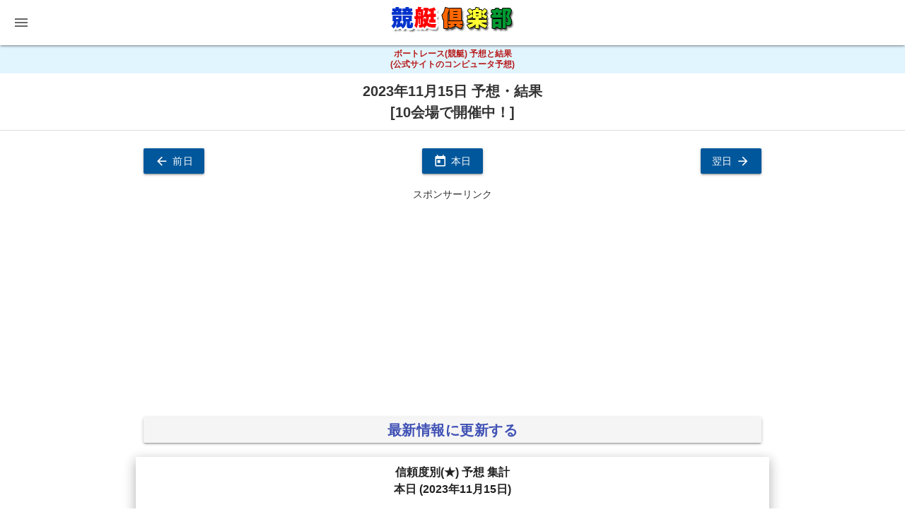

--- FILE ---
content_type: text/html; charset=UTF-8
request_url: https://demedas.kyotei24.jp/top-20231115.html
body_size: 9167
content:
<!DOCTYPE html PUBLIC "-//W3C//DTD XHTML 1.0 Transitional//EN" "http://www.w3.org/TR/xhtml1/DTD/xhtml1-transitional.dtd">
<html xmlns="http://www.w3.org/1999/xhtml">
<head>
<meta http-equiv="Content-Type" content="text/html; charset=utf-8" />
<meta name="viewport" content="width=device-width, initial-scale=1">
<base href="https://demedas.kyotei24.jp/" />
<title>ボートレース予想 
(2023/11/15)
 | 競艇倶楽部</title>
<meta name="description" content="[競艇倶楽部] ボートレース予想
[2023/11/15]
 予想と結果です。10 会場で開催中です。開催情報や今後の予定、昨日のレース結果や集計情報を掲載します。" />
<link href="materialize/css/materialize.css" type="text/css" rel="stylesheet" media="screen,projection"/>
<link href="https://fonts.googleapis.com/icon?family=Material+Icons" rel="stylesheet">
<link href="style.css?24062101" rel="stylesheet">
<link href="https://sys.kyotei24.jp/inc_adsense.css" rel="stylesheet">

<!-- Google tag (gtag.js) -->
<script async src="https://www.googletagmanager.com/gtag/js?id=G-M171ZHFDL8"></script>
<script>
  window.dataLayer = window.dataLayer || [];
  function gtag(){dataLayer.push(arguments);}
  gtag('js', new Date());
  gtag('config', 'G-M171ZHFDL8');
</script>

<script async src="https://pagead2.googlesyndication.com/pagead/js/adsbygoogle.js"></script>
</head>
<body>
  <div class="navbar-fixed">
    <nav class="white darken-1">
      <div class="nav-wrapper"> <a href="/" class="brand-logo center"><img src="img/logo_s.png" alt="競艇倶楽部" /></a> <a href="/" data-target="sp-menu" class="sidenav-trigger"><i class="material-icons">menu</i></a> </div>
    </nav>
  </div>

  <ul class="sidenav" id="sp-menu">
    <li class="sidenav-menu">ボートレース予想・結果</li>
    <li>&nbsp;&nbsp;&nbsp;&nbsp;- 2023年11月15日</li>
    <li><a href="https://demedas.kyotei.club/" target="_blank">[パソコン版の予想・結果] へ</a></li>
    <li style="border-bottom: 1px solid #0277bd;"></li>
    <li class="sidenav-title">競艇倶楽部 メニュー</li>
    <li class="sidenav-title_sub">スマートフォン版</li>
    <li class="sidenav-menu">本日のボートレース結果</li>
    <li><a href="https://kyotei24.jp/sp/kekka_all.php">競艇結果</a></li>
    <li><a href="https://race.kyotei24.jp/result.html">ボートレース結果</a></li>
    <li><a href="https://race.kyotei24.jp/result3t.html"> - ボートレース結果 (3連単)</a></li>
    <li><a href="https://race.kyotei24.jp/result3f.html"> - ボートレース結果 (3連複)</a></li>
    <li><a href="https://race.kyotei24.jp/result2t.html"> - ボートレース結果 (2連単)</a></li>
    <li><a href="https://race.kyotei24.jp/result2f.html"> - ボートレース結果 (2連複)</a></li>
    <li class="sidenav-menu">オッズ - 人気順</li>
    <li><a href="https://odds.kyotei24.jp/index3t.html"> - オッズ (3連単)</a></li>
    <li><a href="https://odds.kyotei24.jp/index3f.html"> - オッズ (3連複)</a></li>
    <li><a href="https://odds.kyotei24.jp/index2t.html"> - オッズ (2連単)</a></li>
    <li><a href="https://odds.kyotei24.jp/index2f.html"> - オッズ (2連複)</a></li>
    <li><a href="https://odds.kyotei24.jp/calc.php">掛金計算(電卓)</a></li>
    <li class="sidenav-menu">タイムライン</li>
    <li>
      <a href="https://race.kyotei24.jp/TimeLineT.html">3連単/2連単</a> <span class="delimiter">|</span>
      <a href="https://race.kyotei24.jp/TimeLineF.html" class="second">3連複/2連複</a>
    </li>
    <li class="sidenav-menu">過去のボートレース結果</li>
    <li><a href="https://race.kyotei24.jp/kako.html">前日のボートレース結果</a></li>
    <li><a href="https://race.kyotei24.jp/kako3t.html"> - 前日のレース結果 (3連単)</a></li>
    <li><a href="https://race.kyotei24.jp/kako3f.html"> - 前日のレース結果 (3連複)</a></li>
    <li><a href="https://race.kyotei24.jp/kako2t.html"> - 前日のレース結果 (2連単)</a></li>
    <li><a href="https://race.kyotei24.jp/kako2f.html"> - 前日のレース結果 (2連複)</a></li>
    <li class="sidenav-menu">ランキング</li>
    <li><a href="https://rank.kyotei24.jp/topM.html" target="_blank">月間ランキング</a></li>
    <li><a href="https://rank.kyotei24.jp/topY.html" target="_blank">年間ランキング</a></li>
    <li class="sidenav-menu">ボートレース ライブ</li>
    <li><a href="https://boatrace.sakura.tv/">ボートレース ライブ</a></li>
    <li><a href="https://live.kyotei.fun/"> - ライブ放送 (全レース)</a></li>
    <li><a href="https://live.kyotei.fun/replay.html"> - リプレイ動画</a></li>

    <li class="sidenav-title_sub">パソコン版</li>
    <li class="sidenav-menu">ボートレース情報</li>
    <li><a href="https://kyotei.sakura.ne.jp/" target="_blank">競艇倶楽部</a></li>
    <li><a href="https://kyotei.sakura.ne.jp/bangumi.php" target="_blank">出走表 (番組表)</a></li>
    <li><a href="https://kyotei.sakura.ne.jp/bangumi2.php" target="_blank">出走表 (詳細)</a></li>
    <li class="sidenav-menu">本日のボートレース結果</li>
    <li><a href="http://kyotei.sakura.ne.jp/kekka_all.php" target="_blank">競艇結果</a></li>
    <li><a href="http://kyotei.sakura.ne.jp/kekka_today.php" target="_blank">ボートレース結果</a></li>
    <li><a href="https://kyotei.sakura.ne.jp/kekka_all-3t.php" target="_blank"> - ボートレース結果 (3連単)</a></li>
    <li><a href="https://kyotei.sakura.ne.jp/kekka_all-3f.php" target="_blank"> - ボートレース結果 (3連複)</a></li>
    <li><a href="https://kyotei.sakura.ne.jp/kekka_all-2t.php" target="_blank"> - ボートレース結果 (2連単)</a></li>
    <li><a href="https://kyotei.sakura.ne.jp/kekka_all-2f.php" target="_blank"> - ボートレース結果 (2連複)</a></li>
    <li class="sidenav-menu">タイムライン</li>
    <li><a href="https://kyotei.club/TimeLine.html">タイムライン</a></li>
    <li class="sidenav-menu">過去のボートレース結果</li>
    <li><a href="https://kyotei.sakura.ne.jp/kako.html" target="_blank">過去の競艇結果</a></li>
    <li><a href="https://kyotei.sakura.ne.jp/kekka_kako-3t.php" target="_blank"> - 過去の競艇結果 (3連単)</a></li>      
    <li><a href="https://kyotei.sakura.ne.jp/kekka_kako-3f.php" target="_blank"> - 過去の競艇結果 (3連複)</a></li>
    <li><a href="https://kyotei.sakura.ne.jp/kekka_kako-2t.php" target="_blank"> - 過去の競艇結果 (2連単)</a><li>
    <li><a href="https://kyotei.sakura.ne.jp/kekka_kako-2f.php" target="_blank"> - 過去の競艇結果 (2連複)</a></li>
    <li class="sidenav-menu">ボートレース会場</li>
    <li><a href="https://stadium.kyotei.club/" target="_blank">ボートレース会場 情報</a></li>
    <li class="sidenav-menu">ボートレーサー</li>
    <li><a href="https://boatracer.kyotei.club/" target="_blank">ボートレーサー 情報</a></li>
    <li class="sidenav-menu">ランキング</li>
    <li><a href="https://rank.kyotei24.jp/topM.html" target="_blank">月間ランキング</a></li>
    <li><a href="https://rank.kyotei24.jp/topY.html" target="_blank">年間ランキング</a></li>
    <li></li>
  </ul>

  <h1>
    ボートレース(競艇) 予想と結果
    <div>
      (公式サイトのコンピュータ予想)
    </div>
  </h1>

  <h2>
    2023年11月15日 予想・結果<br />[10会場で開催中！]
  </h2>


  <div class="container" style="margin-top: 25px;">
    <div class="row">
      <div class="col s4 left-align">
      <a href="top-20231114.html" class="waves-effect waves-light btn light-blue darken-4 "><i class="material-icons left white-text" style="margin-right: 5px;">arrow_back</i>前日</a>
      </div>
      <div class="col s4 center-align">
      <a href="/" class="waves-effect waves-light btn light-blue darken-4 "><i class="material-icons left white-text btn-icon-left" style="margin-right: 5px;">today</i>本日</a>
      </div>
      <div class="col s4 right-align">
      <a href="top-20231116.html" class="waves-effect waves-light btn light-blue darken-4 "><i class="material-icons right white-text btn-icon-right icon-left5" style="margin-left: 5px;">arrow_forward</i>翌日</a>
      </div>
    </div>

  </div>

<div class="container ads-container" style="margin-top: 10px; margin-bottom: 10px;">
  <div class="row">
    <div class="ads-text">スポンサーリンク</div>
    <center>
      <ins class="adsbygoogle"
        style="display:block"
        data-ad-client="ca-pub-5837540480718155"
        data-ad-slot="4771054689"
        data-ad-format="auto"
        data-full-width-responsive="true"></ins>
      <script>
           (adsbygoogle = window.adsbygoogle || []).push({});
      </script>
    </center>
  </div>
</div>


  <div class="container">
    <div class="row">
      <div class="col s12">
      <a class="waves-effect waves-light btn indigo-text grey lighten-4 btn-reload" onclick="location.reload()" >最新情報に更新する</a>
      </div>
    </div>
  </div>


  <div class="container z-depth-3 demeCard" id="demeTbl">
    <h3>
    信頼度別(★) 予想 集計<div>本日 (2023年11月15日)</div>
    </h3>

    <div style="padding-top: 5px; padding-bottom: 10px; text-align: center; color: #d50000;">
    ※「★」をクリックすると詳細が表示されます
    </div>

    <table id="rank01">
 			<thead>
        <tr>
         <th width="60">自信度</th>
         <th>3連単</th>
         <th>2連単</th>
         <th>3連複</th>
        </tr>
 			</thead>
      <tbody>
        <tr>
          <td rowspan="2" class="ttl border-bottom2">合計<br />
						<span style="font-size: 16px; font-weight: bold;">120</span> /
					120          </td>
          <td>
            &nbsp;<span class="hit_count">26</span>
             <span class="hit_per">21.7<span class="hit_per-tani">%</span></span>
          </td>
          <td>
            &nbsp;<span class="hit_count">48</span>
             <span class="hit_per">40<span class="hit_per-tani">%</span></span>
          </td>
          <td>
            &nbsp;<span class="hit_count">45</span>
             <span class="hit_per">37.5<span class="hit_per-tani">%</span></span>

         	</td>
        </tr>
        <tr class="border-bottom2">
          <td><span class="total_count">120</span><span class="total_money">56,900</span></td>
          <td><span class="total_count">120</span><span class="total_money">43,110</span></td>
          <td><span class="total_count">120</span><span class="total_money">23,230</span></td>
        </tr>
        <tr data-href="s5/20231115.html">
          <td rowspan="2" class="ttl border-bottom2gray">
          	<a href="s5/20231115.html">

							<span class="start_color1">★★★★★</span><span class="start_color2"></span>            </a>
            <div>22 / 22</div>
          </td>
          <td>
            &nbsp;<span class="hit_count">8</span>
             <span class="hit_per">36.4<span class="hit_per-tani">%</span></span>
          </td>
          <td>
            &nbsp;<span class="hit_count">13</span>
             <span class="hit_per">59.1<span class="hit_per-tani">%</span></span>
          </td>
          <td>
            &nbsp;<span class="hit_count">15</span>
             <span class="hit_per">68.2<span class="hit_per-tani">%</span></span>
          </td>
        </tr>
        <tr class="border-bottom2gray" data-href="s5/20231115.html">
          <td><span class="total_count">22</span><span class="total_money">17,280</span></td>
          <td><span class="total_count">22</span><span class="total_money">11,000</span></td>
          <td><span class="total_count">22</span><span class="total_money">6,460</span></td>
        </tr>
        <tr data-href="s4/20231115.html">
          <td rowspan="2" class="ttl border-bottom2gray">
          	<a href="s4/20231115.html">

							<span class="start_color1">★★★★</span><span class="start_color2">☆</span>            </a>
            <div>27 / 27</div>
          </td>
          <td>
            &nbsp;<span class="hit_count">6</span>
             <span class="hit_per">22.2<span class="hit_per-tani">%</span></span>
          </td>
          <td>
            &nbsp;<span class="hit_count">9</span>
             <span class="hit_per">33.3<span class="hit_per-tani">%</span></span>
          </td>
          <td>
            &nbsp;<span class="hit_count">10</span>
             <span class="hit_per">37<span class="hit_per-tani">%</span></span>
          </td>
        </tr>
        <tr class="border-bottom2gray" data-href="s4/20231115.html">
          <td><span class="total_count">27</span><span class="total_money">7,710</span></td>
          <td><span class="total_count">27</span><span class="total_money">7,860</span></td>
          <td><span class="total_count">27</span><span class="total_money">3,210</span></td>
        </tr>
        <tr data-href="s3/20231115.html">
          <td rowspan="2" class="ttl border-bottom2gray">
          	<a href="s3/20231115.html">

							<span class="start_color1">★★★</span><span class="start_color2">☆☆</span>            </a>
            <div>16 / 16</div>
          </td>
          <td>
            &nbsp;<span class="hit_count">1</span>
             <span class="hit_per">6.3<span class="hit_per-tani">%</span></span>
          </td>
          <td>
            &nbsp;<span class="hit_count">2</span>
             <span class="hit_per">12.5<span class="hit_per-tani">%</span></span>
          </td>
          <td>
            &nbsp;<span class="hit_count">5</span>
             <span class="hit_per">31.3<span class="hit_per-tani">%</span></span>
          </td>
        </tr>
        <tr class="border-bottom2gray" data-href="s3/20231115.html">
          <td><span class="total_count">16</span><span class="total_money">5,980</span></td>
          <td><span class="total_count">16</span><span class="total_money">5,630</span></td>
          <td><span class="total_count">16</span><span class="total_money">2,410</span></td>
        </tr>
        <tr data-href="s2/20231115.html">
          <td rowspan="2" class="ttl border-bottom2gray">
          	<a href="s2/20231115.html">

							<span class="start_color1">★★</span><span class="start_color2">☆☆☆</span>            </a>
            <div>19 / 19</div>
          </td>
          <td>
            &nbsp;<span class="hit_count">4</span>
             <span class="hit_per">21.1<span class="hit_per-tani">%</span></span>
          </td>
          <td>
            &nbsp;<span class="hit_count">8</span>
             <span class="hit_per">42.1<span class="hit_per-tani">%</span></span>
          </td>
          <td>
            &nbsp;<span class="hit_count">6</span>
             <span class="hit_per">31.6<span class="hit_per-tani">%</span></span>
          </td>
        </tr>
        <tr class="border-bottom2gray" data-href="s2/20231115.html">
          <td><span class="total_count">19</span><span class="total_money">16,420</span></td>
          <td><span class="total_count">19</span><span class="total_money">10,500</span></td>
          <td><span class="total_count">19</span><span class="total_money">6,040</span></td>
        </tr>
        <tr data-href="s1/20231115.html">
          <td rowspan="2" class="ttl border-bottom2gray">
          	<a href="s1/20231115.html">

							<span class="start_color1">★</span><span class="start_color2">☆☆☆☆</span>            </a>
            <div>36 / 36</div>
          </td>
          <td>
            &nbsp;<span class="hit_count">7</span>
             <span class="hit_per">19.4<span class="hit_per-tani">%</span></span>
          </td>
          <td>
            &nbsp;<span class="hit_count">16</span>
             <span class="hit_per">44.4<span class="hit_per-tani">%</span></span>
          </td>
          <td>
            &nbsp;<span class="hit_count">9</span>
             <span class="hit_per">25<span class="hit_per-tani">%</span></span>
          </td>
        </tr>
        <tr class="border-bottom2gray" data-href="s1/20231115.html">
          <td><span class="total_count">36</span><span class="total_money">9,510</span></td>
          <td><span class="total_count">36</span><span class="total_money">8,120</span></td>
          <td><span class="total_count">36</span><span class="total_money">5,110</span></td>
        </tr>
      </tbody>
    </table>
  </div>

  <div class="container" style="margin-top: 25px;">
    <div class="row">
      <div class="col s4 left-align">
      <a href="top-20231114.html" class="waves-effect waves-light btn light-blue darken-4 "><i class="material-icons left white-text" style="margin-right: 5px;">arrow_back</i>前日</a>
      </div>
      <div class="col s4 center-align">
      <a href="/" class="waves-effect waves-light btn light-blue darken-4 "><i class="material-icons left white-text btn-icon-left" style="margin-right: 5px;">today</i>本日</a>
      </div>
      <div class="col s4 right-align">
      <a href="top-20231116.html" class="waves-effect waves-light btn light-blue darken-4 "><i class="material-icons right white-text btn-icon-right icon-left5" style="margin-left: 5px;">arrow_forward</i>翌日</a>
      </div>
    </div>

  </div>

  <div class="container">
    <div class="row">
      <div class="col s12">
      <a class="waves-effect waves-light btn indigo-text grey lighten-4 btn-reload" onclick="location.reload()" >最新情報に更新する</a>
      </div>
    </div>
  </div>


<div class="container ads-container">
  <div class="row">
    <div class="ads-text">スポンサーリンク</div>
    <center>
      <ins class="adsbygoogle"
        style="display:block"
        data-ad-client="ca-pub-5837540480718155"
        data-ad-slot="4771054689"
        data-ad-format="auto"
        data-full-width-responsive="true"></ins>
      <script>
           (adsbygoogle = window.adsbygoogle || []).push({});
      </script>
    </center>
  </div>
</div>



  <div class="container z-depth-3 demeCard" id="demeTbl">
    <h3>
    2023年11月15日 結果集計
    </h3>

    <div class="result_box1">
    <h4>結果集計 (11/15)</h4>
    <ul class="paper">
      <li>レース数：120</li>
      <li>万券：20</li>
      <li>1番人気：12</li>
      <li>返還レース：2</li>
      <li>フライング(F)：3</li>
      <li>出遅れ(L)：0</li>
      <li>欠場(K)：0</li>
      <li>失格(S)：6</li>
    </ul>

    <div id="rank_k">
      <h4>人気順 (11/15)</h4>
      <ul class="outbox">
        <li class="num1" style="margin-bottom: 10px;">
          <div class="ranktext">1-10番 [63]</div>
          <div class="money">95,010<span class="money_en">円</span></div>
          <div class="clearfix"></div>
        </li>

        <li class="num2" style="margin-bottom: 10px;">
          <div class="ranktext">11-20番 [23]</div>
          <div class="money">105,760<span class="money_en">円</span></div>
          <div class="clearfix"></div>
        </li>

        <li class="num3" style="margin-bottom: 10px;">
          <div class="ranktext">31-40番 [12]</div>
          <div class="money">125,260<span class="money_en">円</span></div>
          <div class="clearfix"></div>
        </li>

        <li class="num4" style="margin-bottom: 10px;">
          <div class="ranktext">21-30番 [9]</div>
          <div class="money">65,150<span class="money_en">円</span></div>
          <div class="clearfix"></div>
        </li>

        <li class="num5" style="margin-bottom: 10px;">
          <div class="ranktext">51-60番 [5]</div>
          <div class="money">122,980<span class="money_en">円</span></div>
          <div class="clearfix"></div>
        </li>

        </ul>
      </div>
    </div>

    <div class="result_box2">
      <div id="rank_i" class="contbox2_r">
        <h4>出目 (11/15)</h4>
        <ul class="outbox">
          <li class="num1">
            <div class="rgs">
              <div class="r0s r1s">1</div>
              <div class="r0s r2s">2</div>
              <div class="r0s r3s">3</div>
              <div class="rtxt_i">[9]</div>
            </div>
            <div class="clear"></div>
            <div class="money">10,980<span class="money_en">円</span></div>
          </li>
          <li class="num2">
            <div class="rgs">
              <div class="r0s r1s">1</div>
              <div class="r0s r3s">3</div>
              <div class="r0s r2s">2</div>
              <div class="rtxt_i">[8]</div>
            </div>
            <div class="clear"></div>
            <div class="money">16,650<span class="money_en">円</span></div>
          </li>
          <li class="num3">
            <div class="rgs">
              <div class="r0s r1s">1</div>
              <div class="r0s r2s">2</div>
              <div class="r0s r6s">6</div>
              <div class="rtxt_i">[6]</div>
            </div>
            <div class="clear"></div>
            <div class="money">10,860<span class="money_en">円</span></div>
          </li>
          <li class="num3">
            <div class="rgs">
              <div class="r0s r1s">1</div>
              <div class="r0s r3s">3</div>
              <div class="r0s r4s">4</div>
              <div class="rtxt_i">[6]</div>
            </div>
            <div class="clear"></div>
            <div class="money">6,090<span class="money_en">円</span></div>
          </li>
          <li class="num5">
            <div class="rgs">
              <div class="r0s r2s">2</div>
              <div class="r0s r1s">1</div>
              <div class="r0s r5s">5</div>
              <div class="rtxt_i">[5]</div>
            </div>
            <div class="clear"></div>
            <div class="money">18,110<span class="money_en">円</span></div>
          </li>
          <li class="num6">
            <div class="rgs">
              <div class="r0s r1s">1</div>
              <div class="r0s r3s">3</div>
              <div class="r0s r5s">5</div>
              <div class="rtxt_i">[4]</div>
            </div>
            <div class="clear"></div>
            <div class="money">11,350<span class="money_en">円</span></div>
          </li>
          <li class="num6">
            <div class="rgs">
              <div class="r0s r1s">1</div>
              <div class="r0s r4s">4</div>
              <div class="r0s r2s">2</div>
              <div class="rtxt_i">[4]</div>
            </div>
            <div class="clear"></div>
            <div class="money">9,140<span class="money_en">円</span></div>
          </li>
          <li class="num6">
            <div class="rgs">
              <div class="r0s r1s">1</div>
              <div class="r0s r2s">2</div>
              <div class="r0s r4s">4</div>
              <div class="rtxt_i">[4]</div>
            </div>
            <div class="clear"></div>
            <div class="money">5,730<span class="money_en">円</span></div>
          </li>
          <li class="num9">
            <div class="rgs">
              <div class="r0s r2s">2</div>
              <div class="r0s r1s">1</div>
              <div class="r0s r3s">3</div>
              <div class="rtxt_i">[3]</div>
            </div>
            <div class="clear"></div>
            <div class="money">29,050<span class="money_en">円</span></div>
          </li>
          <li class="num9">
            <div class="rgs">
              <div class="r0s r1s">1</div>
              <div class="r0s r4s">4</div>
              <div class="r0s r5s">5</div>
              <div class="rtxt_i">[3]</div>
            </div>
            <div class="clear"></div>
            <div class="money">15,060<span class="money_en">円</span></div>
          </li>
          <li class="num9">
            <div class="rgs">
              <div class="r0s r2s">2</div>
              <div class="r0s r1s">1</div>
              <div class="r0s r6s">6</div>
              <div class="rtxt_i">[3]</div>
            </div>
            <div class="clear"></div>
            <div class="money">14,850<span class="money_en">円</span></div>
          </li>
          <li class="num9">
            <div class="rgs">
              <div class="r0s r4s">4</div>
              <div class="r0s r3s">3</div>
              <div class="r0s r1s">1</div>
              <div class="rtxt_i">[3]</div>
            </div>
            <div class="clear"></div>
            <div class="money">14,780<span class="money_en">円</span></div>
          </li>
          <li class="num9">
            <div class="rgs">
              <div class="r0s r1s">1</div>
              <div class="r0s r4s">4</div>
              <div class="r0s r6s">6</div>
              <div class="rtxt_i">[3]</div>
            </div>
            <div class="clear"></div>
            <div class="money">11,460<span class="money_en">円</span></div>
          </li>
          <li class="num9">
            <div class="rgs">
              <div class="r0s r1s">1</div>
              <div class="r0s r2s">2</div>
              <div class="r0s r5s">5</div>
              <div class="rtxt_i">[3]</div>
            </div>
            <div class="clear"></div>
            <div class="money">3,110<span class="money_en">円</span></div>
          </li>

        </ul>
      </div>
    </div>
    <div class="clearfix"></div>
  </div>


<div class="container ads-container">
  <div class="row">
    <div class="ads-text">スポンサーリンク</div>
    <center>
      <ins class="adsbygoogle"
        style="display:block"
        data-ad-client="ca-pub-5837540480718155"
        data-ad-slot="4771054689"
        data-ad-format="auto"
        data-full-width-responsive="true"></ins>
      <script>
           (adsbygoogle = window.adsbygoogle || []).push({});
      </script>
    </center>
  </div>
</div>

<div class="container z-depth-3 demeCard" id="demeTbl">
    <h3>
    競艇場・ボートレース会場別<div> [10会場で開催中！] - 11月15日</div>
    </h3>

    <div style="padding-top: 5px; padding-bottom: 10px; text-align: center; color: #d50000;">
    ※「会場」をクリックすると詳細が表示されます
    </div>

    <table id="rank01">
 			<thead>
        <tr>
         <th width="70">会場情報</th>
         <th>3連単</th>
         <th>2連単</th>
         <th>3連複</th>
        </tr>
 			</thead>
      <tbody>
        <tr>
          <td rowspan="2" class="ttl border-bottom2">合計<br />
						<span style="font-size: 16px; font-weight: bold;">120</span> /
					120          </td>
          <td>
            &nbsp;<span class="hit_count">26</span>
             <span class="hit_per">21.7<span class="hit_per-tani">%</span></span>
          </td>
          <td>
            &nbsp;<span class="hit_count">48</span>
             <span class="hit_per">40<span class="hit_per-tani">%</span></span>
          </td>
          <td>
            &nbsp;<span class="hit_count">45</span>
             <span class="hit_per">37.5<span class="hit_per-tani">%</span></span>

         	</td>
        </tr>
        <tr class="border-bottom2">
          <td><span class="total_count">120</span><span class="total_money">56,900</span></td>
          <td><span class="total_count">120</span><span class="total_money">43,110</span></td>
          <td><span class="total_count">120</span><span class="total_money">23,230</span></td>
        </tr>


        <tr data-href="kiryu/20231115.html">
          <td rowspan="2" class="ttl border-bottom2gray">
          	<a href="kiryu/20231115.html">桐生</a>
            <div>
            	<span style=" float: left;">
						終
							</span>
              <span style=" float: right; padding-right: 2px;">[<a href="kiryu/20231115.html">詳細</a>]</span>
              <div class="clearfix"></div>
						</div>
          </td>
          <td>
            &nbsp;&nbsp;<span class="hit_count">4</span>
             <span class="hit_per">(33.3<span class="hit_per-tani">%</span>)</span>
          </td>
          <td>
            &nbsp;&nbsp;<span class="hit_count">8</span>
             <span class="hit_per">(66.7<span class="hit_per-tani">%</span>)</span>
          </td>
          <td>
            &nbsp;&nbsp;<span class="hit_count">4</span>
             <span class="hit_per">(33.3<span class="hit_per-tani">%</span>)</span>
          </td>
        </tr>
        <tr class="border-bottom2gray" data-href="kiryu/20231115.html">
          <td>
          	<span class="total_count">12</span>
            <span class="total_money">12,050</span>
          </td>
          <td>
          	<span class="total_count">12</span>
            <span class="total_money">8,930</span>
          </td>
          <td>
          	<span class="total_count">12</span>
            <span class="total_money">1,480</span>
          </td>
        </tr>


        <tr data-href="edogawa/20231115.html">
          <td rowspan="2" class="ttl border-bottom2gray">
          	<a href="edogawa/20231115.html">江戸川</a>
            <div>
            	<span style=" float: left;">
						終
							</span>
              <span style=" float: right; padding-right: 2px;">[<a href="edogawa/20231115.html">詳細</a>]</span>
              <div class="clearfix"></div>
						</div>
          </td>
          <td>
            &nbsp;&nbsp;<span class="hit_count">4</span>
             <span class="hit_per">(33.3<span class="hit_per-tani">%</span>)</span>
          </td>
          <td>
            &nbsp;&nbsp;<span class="hit_count">6</span>
             <span class="hit_per">(50<span class="hit_per-tani">%</span>)</span>
          </td>
          <td>
            &nbsp;&nbsp;<span class="hit_count">5</span>
             <span class="hit_per">(41.7<span class="hit_per-tani">%</span>)</span>
          </td>
        </tr>
        <tr class="border-bottom2gray" data-href="edogawa/20231115.html">
          <td>
          	<span class="total_count">12</span>
            <span class="total_money">14,010</span>
          </td>
          <td>
          	<span class="total_count">12</span>
            <span class="total_money">6,080</span>
          </td>
          <td>
          	<span class="total_count">12</span>
            <span class="total_money">3,340</span>
          </td>
        </tr>


        <tr data-href="tokoname/20231115.html">
          <td rowspan="2" class="ttl border-bottom2gray">
          	<a href="tokoname/20231115.html">常滑</a>
            <div>
            	<span style=" float: left;">
						終
							</span>
              <span style=" float: right; padding-right: 2px;">[<a href="tokoname/20231115.html">詳細</a>]</span>
              <div class="clearfix"></div>
						</div>
          </td>
          <td>
            &nbsp;&nbsp;<span class="hit_count">1</span>
             <span class="hit_per">(8.3<span class="hit_per-tani">%</span>)</span>
          </td>
          <td>
            &nbsp;&nbsp;<span class="hit_count">3</span>
             <span class="hit_per">(25<span class="hit_per-tani">%</span>)</span>
          </td>
          <td>
            &nbsp;&nbsp;<span class="hit_count">3</span>
             <span class="hit_per">(25<span class="hit_per-tani">%</span>)</span>
          </td>
        </tr>
        <tr class="border-bottom2gray" data-href="tokoname/20231115.html">
          <td>
          	<span class="total_count">12</span>
            <span class="total_money">1,590</span>
          </td>
          <td>
          	<span class="total_count">12</span>
            <span class="total_money">4,840</span>
          </td>
          <td>
          	<span class="total_count">12</span>
            <span class="total_money">3,430</span>
          </td>
        </tr>


        <tr data-href="mikuni/20231115.html">
          <td rowspan="2" class="ttl border-bottom2gray">
          	<a href="mikuni/20231115.html">三国</a>
            <div>
            	<span style=" float: left;">
						終
							</span>
              <span style=" float: right; padding-right: 2px;">[<a href="mikuni/20231115.html">詳細</a>]</span>
              <div class="clearfix"></div>
						</div>
          </td>
          <td>
            &nbsp;&nbsp;<span class="hit_count">1</span>
             <span class="hit_per">(8.3<span class="hit_per-tani">%</span>)</span>
          </td>
          <td>
            &nbsp;&nbsp;<span class="hit_count">2</span>
             <span class="hit_per">(16.7<span class="hit_per-tani">%</span>)</span>
          </td>
          <td>
            &nbsp;&nbsp;<span class="hit_count">2</span>
             <span class="hit_per">(16.7<span class="hit_per-tani">%</span>)</span>
          </td>
        </tr>
        <tr class="border-bottom2gray" data-href="mikuni/20231115.html">
          <td>
          	<span class="total_count">12</span>
            <span class="total_money">1,840</span>
          </td>
          <td>
          	<span class="total_count">12</span>
            <span class="total_money">2,410</span>
          </td>
          <td>
          	<span class="total_count">12</span>
            <span class="total_money">960</span>
          </td>
        </tr>


        <tr data-href="biwako/20231115.html">
          <td rowspan="2" class="ttl border-bottom2gray">
          	<a href="biwako/20231115.html">びわこ</a>
            <div>
            	<span style=" float: left;">
						終
							</span>
              <span style=" float: right; padding-right: 2px;">[<a href="biwako/20231115.html">詳細</a>]</span>
              <div class="clearfix"></div>
						</div>
          </td>
          <td>
            &nbsp;&nbsp;<span class="hit_count">3</span>
             <span class="hit_per">(25<span class="hit_per-tani">%</span>)</span>
          </td>
          <td>
            &nbsp;&nbsp;<span class="hit_count">7</span>
             <span class="hit_per">(58.3<span class="hit_per-tani">%</span>)</span>
          </td>
          <td>
            &nbsp;&nbsp;<span class="hit_count">8</span>
             <span class="hit_per">(66.7<span class="hit_per-tani">%</span>)</span>
          </td>
        </tr>
        <tr class="border-bottom2gray" data-href="biwako/20231115.html">
          <td>
          	<span class="total_count">12</span>
            <span class="total_money">7,390</span>
          </td>
          <td>
          	<span class="total_count">12</span>
            <span class="total_money">9,150</span>
          </td>
          <td>
          	<span class="total_count">12</span>
            <span class="total_money">4,530</span>
          </td>
        </tr>


        <tr data-href="amagasaki/20231115.html">
          <td rowspan="2" class="ttl border-bottom2gray">
          	<a href="amagasaki/20231115.html">尼崎</a>
            <div>
            	<span style=" float: left;">
						終
							</span>
              <span style=" float: right; padding-right: 2px;">[<a href="amagasaki/20231115.html">詳細</a>]</span>
              <div class="clearfix"></div>
						</div>
          </td>
          <td>
            &nbsp;&nbsp;<span class="hit_count">4</span>
             <span class="hit_per">(33.3<span class="hit_per-tani">%</span>)</span>
          </td>
          <td>
            &nbsp;&nbsp;<span class="hit_count">4</span>
             <span class="hit_per">(33.3<span class="hit_per-tani">%</span>)</span>
          </td>
          <td>
            &nbsp;&nbsp;<span class="hit_count">5</span>
             <span class="hit_per">(41.7<span class="hit_per-tani">%</span>)</span>
          </td>
        </tr>
        <tr class="border-bottom2gray" data-href="amagasaki/20231115.html">
          <td>
          	<span class="total_count">12</span>
            <span class="total_money">10,150</span>
          </td>
          <td>
          	<span class="total_count">12</span>
            <span class="total_money">3,560</span>
          </td>
          <td>
          	<span class="total_count">12</span>
            <span class="total_money">1,950</span>
          </td>
        </tr>


        <tr data-href="marugame/20231115.html">
          <td rowspan="2" class="ttl border-bottom2gray">
          	<a href="marugame/20231115.html">丸亀</a>
            <div>
            	<span style=" float: left;">
						終
							</span>
              <span style=" float: right; padding-right: 2px;">[<a href="marugame/20231115.html">詳細</a>]</span>
              <div class="clearfix"></div>
						</div>
          </td>
          <td>
            &nbsp;&nbsp;<span class="hit_count">3</span>
             <span class="hit_per">(25<span class="hit_per-tani">%</span>)</span>
          </td>
          <td>
            &nbsp;&nbsp;<span class="hit_count">3</span>
             <span class="hit_per">(25<span class="hit_per-tani">%</span>)</span>
          </td>
          <td>
            &nbsp;&nbsp;<span class="hit_count">6</span>
             <span class="hit_per">(50<span class="hit_per-tani">%</span>)</span>
          </td>
        </tr>
        <tr class="border-bottom2gray" data-href="marugame/20231115.html">
          <td>
          	<span class="total_count">12</span>
            <span class="total_money">3,750</span>
          </td>
          <td>
          	<span class="total_count">12</span>
            <span class="total_money">1,410</span>
          </td>
          <td>
          	<span class="total_count">12</span>
            <span class="total_money">1,810</span>
          </td>
        </tr>


        <tr data-href="miyajima/20231115.html">
          <td rowspan="2" class="ttl border-bottom2gray">
          	<a href="miyajima/20231115.html">宮島</a>
            <div>
            	<span style=" float: left;">
						終
							</span>
              <span style=" float: right; padding-right: 2px;">[<a href="miyajima/20231115.html">詳細</a>]</span>
              <div class="clearfix"></div>
						</div>
          </td>
          <td>
            &nbsp;&nbsp;<span class="hit_count">3</span>
             <span class="hit_per">(25<span class="hit_per-tani">%</span>)</span>
          </td>
          <td>
            &nbsp;&nbsp;<span class="hit_count">5</span>
             <span class="hit_per">(41.7<span class="hit_per-tani">%</span>)</span>
          </td>
          <td>
            &nbsp;&nbsp;<span class="hit_count">4</span>
             <span class="hit_per">(33.3<span class="hit_per-tani">%</span>)</span>
          </td>
        </tr>
        <tr class="border-bottom2gray" data-href="miyajima/20231115.html">
          <td>
          	<span class="total_count">12</span>
            <span class="total_money">3,170</span>
          </td>
          <td>
          	<span class="total_count">12</span>
            <span class="total_money">2,390</span>
          </td>
          <td>
          	<span class="total_count">12</span>
            <span class="total_money">1,390</span>
          </td>
        </tr>


        <tr data-href="tokuyama/20231115.html">
          <td rowspan="2" class="ttl border-bottom2gray">
          	<a href="tokuyama/20231115.html">徳山</a>
            <div>
            	<span style=" float: left;">
						終
							</span>
              <span style=" float: right; padding-right: 2px;">[<a href="tokuyama/20231115.html">詳細</a>]</span>
              <div class="clearfix"></div>
						</div>
          </td>
          <td>
            &nbsp;&nbsp;<span class="hit_count">2</span>
             <span class="hit_per">(16.7<span class="hit_per-tani">%</span>)</span>
          </td>
          <td>
            &nbsp;&nbsp;<span class="hit_count">4</span>
             <span class="hit_per">(33.3<span class="hit_per-tani">%</span>)</span>
          </td>
          <td>
            &nbsp;&nbsp;<span class="hit_count">6</span>
             <span class="hit_per">(50<span class="hit_per-tani">%</span>)</span>
          </td>
        </tr>
        <tr class="border-bottom2gray" data-href="tokuyama/20231115.html">
          <td>
          	<span class="total_count">12</span>
            <span class="total_money">2,360</span>
          </td>
          <td>
          	<span class="total_count">12</span>
            <span class="total_money">1,520</span>
          </td>
          <td>
          	<span class="total_count">12</span>
            <span class="total_money">3,590</span>
          </td>
        </tr>


        <tr data-href="omura/20231115.html">
          <td rowspan="2" class="ttl border-bottom2gray">
          	<a href="omura/20231115.html">大村</a>
            <div>
            	<span style=" float: left;">
						終
							</span>
              <span style=" float: right; padding-right: 2px;">[<a href="omura/20231115.html">詳細</a>]</span>
              <div class="clearfix"></div>
						</div>
          </td>
          <td>
            &nbsp;&nbsp;<span class="hit_count">1</span>
             <span class="hit_per">(8.3<span class="hit_per-tani">%</span>)</span>
          </td>
          <td>
            &nbsp;&nbsp;<span class="hit_count">6</span>
             <span class="hit_per">(50<span class="hit_per-tani">%</span>)</span>
          </td>
          <td>
            &nbsp;&nbsp;<span class="hit_count">2</span>
             <span class="hit_per">(16.7<span class="hit_per-tani">%</span>)</span>
          </td>
        </tr>
        <tr class="border-bottom2gray" data-href="omura/20231115.html">
          <td>
          	<span class="total_count">12</span>
            <span class="total_money">590</span>
          </td>
          <td>
          	<span class="total_count">12</span>
            <span class="total_money">2,820</span>
          </td>
          <td>
          	<span class="total_count">12</span>
            <span class="total_money">750</span>
          </td>
        </tr>

      </tbody>
    </table>

  </div>


  <div class="container" style="margin-top: 25px;">
    <div class="row">
      <div class="col s4 left-align">
      <a href="top-20231114.html" class="waves-effect waves-light btn light-blue darken-4 "><i class="material-icons left white-text" style="margin-right: 5px;">arrow_back</i>前日</a>
      </div>
      <div class="col s4 center-align">
      <a href="/" class="waves-effect waves-light btn light-blue darken-4 "><i class="material-icons left white-text btn-icon-left" style="margin-right: 5px;">today</i>本日</a>
      </div>
      <div class="col s4 right-align">
      <a href="top-20231116.html" class="waves-effect waves-light btn light-blue darken-4 "><i class="material-icons right white-text btn-icon-right icon-left5" style="margin-left: 5px;">arrow_forward</i>翌日</a>
      </div>
    </div>
</div>

  <div class="container">
    <div class="row">
      <div class="col s12">
      <a class="waves-effect waves-light btn indigo-text grey lighten-4 btn-reload" onclick="location.reload()" >最新情報に更新する</a>
      </div>
    </div>
  </div>


<div class="container ads-container">
  <div class="row">
    <div class="ads-text">スポンサーリンク</div>
    <center>
      <ins class="adsbygoogle"
        style="display:block"
        data-ad-client="ca-pub-5837540480718155"
        data-ad-slot="4771054689"
        data-ad-format="auto"
        data-full-width-responsive="true"></ins>
      <script>
           (adsbygoogle = window.adsbygoogle || []).push({});
      </script>
    </center>
  </div>
</div>


  <div class="container z-depth-3 demeCard" id="demeTbl">
    <h3>前日(2023年11月14日)の予想と結果</h3>

    <div style="padding-top: 5px; padding-bottom: 10px; text-align: center; color: #d50000;">
    ※「★」をクリックすると詳細が表示されます
    </div>

    <table id="rank01">
 			<thead>
        <tr>
         <th width="60">自信度</th>
         <th>3連単</th>
         <th>2連単</th>
         <th>3連複</th>
        </tr>
 			</thead>
      <tbody>
        <tr>
          <td rowspan="2" class="ttl border-bottom2">合計<br />
          	120<span class="hit_per-tani">レース</span></td>
          <td>
          	<span class="hit_count">18</span>
             <span class="hit_per">15<span class="hit_per-tani">%</span></span>
          </td>
          <td>
          	<span class="hit_count">39</span>
            <span class="hit_per">32.5<span class="hit_per-tani">%</span></span>
          </td>
          <td>
          	<span class="hit_count">35</span>
            <span class="hit_per">29.2<span class="hit_per-tani">%</span></span>
          </td>
        </tr>
        <tr class="border-bottom2">
          <td>
          	<span class="total_count">120</span>
            <span class="total_money">50,320</span>
          </td>
          <td>
          	<span class="total_count">120</span>
            <span class="total_money">31,380</span>
          </td>
          <td>
          	<span class="total_count">120</span>
            <span class="total_money">17,740</span>
          </td>
        </tr>
        <tr data-href="s5/20231114.html">
          <td rowspan="2" class="ttl border-bottom2gray">
          	<a href="s5/20231114.html">

							<span class="start_color1">★★★★★</span><span class="start_color2"></span>            </a>
            <div>35<span class="hit_per-tani">レース</span></div>
          </td>
          <td>
          	<span class="hit_count">7</span>
            <span class="hit_per">20<span class="hit_per-tani">%</span></span>
          </td>
          <td>
          	<span class="hit_count">16</span>
            <span class="hit_per">45.7<span class="hit_per-tani">%</span></span>
          </td>
          <td>
          	<span class="hit_count">13</span>
            <span class="hit_per">37.1<span class="hit_per-tani">%</span></span>
          </td>
        </tr>
        <tr class="border-bottom2gray" data-href="s5/20231114.html">
          <td>
          	<span class="total_count">35</span>
            <span class="total_money">25,240</span>
          </td>
          <td>
          	<span class="total_count">35</span>
            <span class="total_money">15,740</span>
          </td>
          <td>
          	<span class="total_count">35</span>
            <span class="total_money">6,680</span>
          </td>
        </tr>
        <tr data-href="s4/20231114.html">
          <td rowspan="2" class="ttl border-bottom2gray">
          	<a href="s4/20231114.html">

							<span class="start_color1">★★★★</span><span class="start_color2">☆</span>            </a>
            <div>31<span class="hit_per-tani">レース</span></div>
          </td>
          <td>
          	<span class="hit_count">4</span>
            <span class="hit_per">12.9<span class="hit_per-tani">%</span></span>
          </td>
          <td>
          	<span class="hit_count">9</span>
            <span class="hit_per">29<span class="hit_per-tani">%</span></span>
          </td>
          <td>
          	<span class="hit_count">10</span>
            <span class="hit_per">32.3<span class="hit_per-tani">%</span></span>
          </td>
        </tr>
        <tr class="border-bottom2gray" data-href="s4/20231114.html">
          <td>
          	<span class="total_count">31</span>
            <span class="total_money">6,440</span>
          </td>
          <td>
          	<span class="total_count">31</span>
            <span class="total_money">4,980</span>
          </td>
          <td>
          	<span class="total_count">31</span>
            <span class="total_money">3,870</span>
          </td>
        </tr>
        <tr data-href="s3/20231114.html">
          <td rowspan="2" class="ttl border-bottom2gray">
          	<a href="s3/20231114.html">

							<span class="start_color1">★★★</span><span class="start_color2">☆☆</span>            </a>
            <div>13<span class="hit_per-tani">レース</span></div>
          </td>
          <td>
          	<span class="hit_count">3</span>
            <span class="hit_per">23.1<span class="hit_per-tani">%</span></span>
          </td>
          <td>
          	<span class="hit_count">4</span>
            <span class="hit_per">30.8<span class="hit_per-tani">%</span></span>
          </td>
          <td>
          	<span class="hit_count">3</span>
            <span class="hit_per">23.1<span class="hit_per-tani">%</span></span>
          </td>
        </tr>
        <tr class="border-bottom2gray" data-href="s3/20231114.html">
          <td>
          	<span class="total_count">13</span>
            <span class="total_money">8,770</span>
          </td>
          <td>
          	<span class="total_count">13</span>
            <span class="total_money">2,390</span>
          </td>
          <td>
          	<span class="total_count">13</span>
            <span class="total_money">2,830</span>
          </td>
        </tr>
        <tr data-href="s2/20231114.html">
          <td rowspan="2" class="ttl border-bottom2gray">
          	<a href="s2/20231114.html">

							<span class="start_color1">★★</span><span class="start_color2">☆☆☆</span>            </a>
            <div>19<span class="hit_per-tani">レース</span></div>
          </td>
          <td>
          	<span class="hit_count">3</span>
            <span class="hit_per">15.8<span class="hit_per-tani">%</span></span>
          </td>
          <td>
          	<span class="hit_count">4</span>
            <span class="hit_per">21.1<span class="hit_per-tani">%</span></span>
          </td>
          <td>
          	<span class="hit_count">6</span>
            <span class="hit_per">31.6<span class="hit_per-tani">%</span></span>
          </td>
        </tr>
        <tr class="border-bottom2gray" data-href="s2/20231114.html">
          <td>
          	<span class="total_count">19</span>
            <span class="total_money">9,220</span>
          </td>
          <td>
          	<span class="total_count">19</span>
            <span class="total_money">2,620</span>
          </td>
          <td>
          	<span class="total_count">19</span>
            <span class="total_money">3,260</span>
          </td>
        </tr>
        <tr data-href="s1/20231114.html">
          <td rowspan="2" class="ttl border-bottom2gray">
          	<a href="s1/20231114.html">

							<span class="start_color1">★</span><span class="start_color2">☆☆☆☆</span>            </a>
            <div>22<span class="hit_per-tani">レース</span></div>
          </td>
          <td>
          	<span class="hit_count">1</span>
            <span class="hit_per">4.5<span class="hit_per-tani">%</span></span>
          </td>
          <td>
          	<span class="hit_count">6</span>
            <span class="hit_per">27.3<span class="hit_per-tani">%</span></span>
          </td>
          <td>
          	<span class="hit_count">3</span>
            <span class="hit_per">13.6<span class="hit_per-tani">%</span></span>
          </td>
        </tr>
        <tr class="border-bottom2gray" data-href="s1/20231114.html">
          <td>
          	<span class="total_count">22</span>
            <span class="total_money">650</span>
          </td>
          <td>
          	<span class="total_count">22</span>
            <span class="total_money">5,650</span>
          </td>
          <td>
          	<span class="total_count">22</span>
            <span class="total_money">1,100</span>
          </td>
        </tr>
      </tbody>
    </table>

  </div>
<div class="container">
  <div class="card">
    <h3>
    月間(2023年11月)・過去30日間</h3>
    <div class="card-content" style="padding-top: 5px; padding-bottom: 10px;">
      確認したい方のタブを選択してください！
    </div>
    <div class="card-tabs">
      <ul class="tabs tabs-fixed-width">
        <li class="tab"><a class="active" href="#tabMonth">月間(2023年11月)</a></li>
        <li class="tab"><a href="#tab30days">過去30日間</a></li>
      </ul>
    </div>
    <div class="card-content" style="padding: 0px 0px 0px 0px;">
      <div id="tabMonth">
        <div class="demeCard" id="demeTbl">
          <h3>
          月間(2023年11月)の予想と結果
          </h3>
          <div class="kikan">(2023年11月1日 ～ 2023年11月14日)</div>
    <table id="rank01">
 			<thead>
        <tr>
         <th width="60">自信度</th>
         <th>3連単</th>
         <th>2連単</th>
         <th>3連複</th>
        </tr>
 			</thead>
      <tbody>
        <tr>
          <td rowspan="2" class="ttl border-bottom2">合計<br />
          	1848<span class="hit_per-tani">レース</span></td>
          <td>
          	<span class="hit_count2">306</span>
             <span title="306/1836" class="hit_per">16.7<span class="hit_per-tani">%</span></span>
          </td>
          <td>
          	<span class="hit_count2">594</span>
            <span title="594/1836" class="hit_per">32.4<span class="hit_per-tani">%</span></span>
          </td>
          <td>
          	<span class="hit_count2">669</span>
            <span title="669/1832" class="hit_per">36.5<span class="hit_per-tani">%</span></span>
          </td>
        </tr>
        <tr class="border-bottom2">
          <td>
            <span class="total_money">877,560</span>
          </td>
          <td>
            <span class="total_money">562,400</span>
          </td>
          <td>
            <span class="total_money">406,690</span>
          </td>
        </tr>
        <tr>
          <td rowspan="2" class="ttl border-bottom2gray">
							<span class="start_color1">★★★★★</span><span class="start_color2"></span>            <div>454<span class="hit_per-tani">レース</span></div>
          </td>
          <td>
          	<span class="hit_count2">92</span>
            <span title="92/446" class="hit_per">20.6<span class="hit_per-tani">%</span></span>
          </td>
          <td>
          	<span class="hit_count2">166</span>
            <span title="166/446" class="hit_per">37.2<span class="hit_per-tani">%</span></span>
          </td>
          <td>
          	<span class="hit_count2">196</span>
            <span title="196/446" class="hit_per">43.9<span class="hit_per-tani">%</span></span>
          </td>
        </tr>
        <tr class="border-bottom2gray" data-href="s5/20231114.html">
          <td>
            <span class="total_money">248,670</span>
          </td>
          <td>
            <span class="total_money">151,940</span>
          </td>
          <td>
            <span class="total_money">117,340</span>
          </td>
        </tr>
        <tr>
          <td rowspan="2" class="ttl border-bottom2gray">
							<span class="start_color1">★★★★</span><span class="start_color2">☆</span>            <div>483<span class="hit_per-tani">レース</span></div>
          </td>
          <td>
          	<span class="hit_count2">69</span>
            <span title="69/481" class="hit_per">14.3<span class="hit_per-tani">%</span></span>
          </td>
          <td>
          	<span class="hit_count2">145</span>
            <span title="145/481" class="hit_per">30.1<span class="hit_per-tani">%</span></span>
          </td>
          <td>
          	<span class="hit_count2">177</span>
            <span title="177/479" class="hit_per">37<span class="hit_per-tani">%</span></span>
          </td>
        </tr>
        <tr class="border-bottom2gray" data-href="s4/20231114.html">
          <td>
            <span class="total_money">206,020</span>
          </td>
          <td>
            <span class="total_money">130,820</span>
          </td>
          <td>
            <span class="total_money">102,840</span>
          </td>
        </tr>
        <tr>
          <td rowspan="2" class="ttl border-bottom2gray">
							<span class="start_color1">★★★</span><span class="start_color2">☆☆</span>            <div>264<span class="hit_per-tani">レース</span></div>
          </td>
          <td>
          	<span class="hit_count2">42</span>
            <span title="42/263" class="hit_per">16<span class="hit_per-tani">%</span></span>
          </td>
          <td>
          	<span class="hit_count2">86</span>
            <span title="86/263" class="hit_per">32.7<span class="hit_per-tani">%</span></span>
          </td>
          <td>
          	<span class="hit_count2">95</span>
            <span title="95/262" class="hit_per">36.3<span class="hit_per-tani">%</span></span>
          </td>
        </tr>
        <tr class="border-bottom2gray" data-href="s3/20231114.html">
          <td>
            <span class="total_money">157,870</span>
          </td>
          <td>
            <span class="total_money">95,700</span>
          </td>
          <td>
            <span class="total_money">61,180</span>
          </td>
        </tr>
        <tr>
          <td rowspan="2" class="ttl border-bottom2gray">
							<span class="start_color1">★★</span><span class="start_color2">☆☆☆</span>            <div>256<span class="hit_per-tani">レース</span></div>
          </td>
          <td>
          	<span class="hit_count2">44</span>
            <span title="44/255" class="hit_per">17.3<span class="hit_per-tani">%</span></span>
          </td>
          <td>
          	<span class="hit_count2">80</span>
            <span title="80/255" class="hit_per">31.4<span class="hit_per-tani">%</span></span>
          </td>
          <td>
          	<span class="hit_count2">89</span>
            <span title="89/255" class="hit_per">34.9<span class="hit_per-tani">%</span></span>
          </td>
        </tr>
        <tr class="border-bottom2gray" data-href="s2/20231114.html">
          <td>
            <span class="total_money">102,410</span>
          </td>
          <td>
            <span class="total_money">75,150</span>
          </td>
          <td>
            <span class="total_money">54,050</span>
          </td>
        </tr>
        <tr>
          <td rowspan="2" class="ttl border-bottom2gray">
							<span class="start_color1">★</span><span class="start_color2">☆☆☆☆</span>            <div>391<span class="hit_per-tani">レース</span></div>
          </td>
          <td>
          	<span class="hit_count2">59</span>
            <span title="59/391" class="hit_per">15.1<span class="hit_per-tani">%</span></span>
          </td>
          <td>
          	<span class="hit_count2">117</span>
            <span title="117/391" class="hit_per">29.9<span class="hit_per-tani">%</span></span>
          </td>
          <td>
          	<span class="hit_count2">112</span>
            <span title="112/390" class="hit_per">28.7<span class="hit_per-tani">%</span></span>
          </td>
        </tr>
        <tr class="border-bottom2gray" data-href="s1/20231114.html">
          <td>
            <span class="total_money">162,590</span>
          </td>
          <td>
            <span class="total_money">108,790</span>
          </td>
          <td>
            <span class="total_money">71,280</span>
          </td>
        </tr>
      </tbody>
    </table>


        </div>
      </div>
      <div id="tab30days">
        <div class="demeCard" id="demeTbl">
          <h3>
          過去30日間の予想と結果
          </h3>
          <div class="kikan">(2023年10月16日 ～ 2023年11月14日)</div>
    <table id="rank01">
 			<thead>
        <tr>
         <th width="60">自信度</th>
         <th>3連単</th>
         <th>2連単</th>
         <th>3連複</th>
        </tr>
 			</thead>
      <tbody>
        <tr>
          <td rowspan="2" class="ttl border-bottom2">合計<br />
          	0<span class="hit_per-tani">レース</span></td>
          <td>
          	<span class="hit_count2">0</span>
          </td>
          <td>
          	<span class="hit_count2">0</span>
          </td>
          <td>
          	<span class="hit_count2">0</span>
          </td>
        </tr>
        <tr class="border-bottom2">
          <td>
            <span class="total_money">0</span>
          </td>
          <td>
            <span class="total_money">0</span>
          </td>
          <td>
            <span class="total_money">0</span>
          </td>
        </tr>
        <tr>
          <td rowspan="2" class="ttl border-bottom2gray">

							<span class="start_color1"></span><span class="start_color2">☆☆☆☆☆</span>
            <div><span class="hit_per-tani">レース</span></div>
          </td>
          <td>
          	<span class="hit_count2"></span>
          </td>
          <td>
          	<span class="hit_count2"></span>
          </td>
          <td>
          	<span class="hit_count2"></span>
          </td>
        </tr>
        <tr class="border-bottom2gray" data-href="s5/20231114.html">
          <td>
            <span class="total_money">0</span>
          </td>
          <td>
            <span class="total_money">0</span>
          </td>
          <td>
            <span class="total_money">0</span>
          </td>
        </tr>
        <tr>
          <td rowspan="2" class="ttl border-bottom2gray">

							<span class="start_color1"></span><span class="start_color2">☆☆☆☆☆</span>
            <div><span class="hit_per-tani">レース</span></div>
          </td>
          <td>
          	<span class="hit_count2"></span>
          </td>
          <td>
          	<span class="hit_count2"></span>
          </td>
          <td>
          	<span class="hit_count2"></span>
          </td>
        </tr>
        <tr class="border-bottom2gray" data-href="s4/20231114.html">
          <td>
            <span class="total_money">0</span>
          </td>
          <td>
            <span class="total_money">0</span>
          </td>
          <td>
            <span class="total_money">0</span>
          </td>
        </tr>
        <tr>
          <td rowspan="2" class="ttl border-bottom2gray">

							<span class="start_color1"></span><span class="start_color2">☆☆☆☆☆</span>
            <div><span class="hit_per-tani">レース</span></div>
          </td>
          <td>
          	<span class="hit_count2"></span>
          </td>
          <td>
          	<span class="hit_count2"></span>
          </td>
          <td>
          	<span class="hit_count2"></span>
          </td>
        </tr>
        <tr class="border-bottom2gray" data-href="s3/20231114.html">
          <td>
            <span class="total_money">0</span>
          </td>
          <td>
            <span class="total_money">0</span>
          </td>
          <td>
            <span class="total_money">0</span>
          </td>
        </tr>
        <tr>
          <td rowspan="2" class="ttl border-bottom2gray">

							<span class="start_color1"></span><span class="start_color2">☆☆☆☆☆</span>
            <div><span class="hit_per-tani">レース</span></div>
          </td>
          <td>
          	<span class="hit_count2"></span>
          </td>
          <td>
          	<span class="hit_count2"></span>
          </td>
          <td>
          	<span class="hit_count2"></span>
          </td>
        </tr>
        <tr class="border-bottom2gray" data-href="s2/20231114.html">
          <td>
            <span class="total_money">0</span>
          </td>
          <td>
            <span class="total_money">0</span>
          </td>
          <td>
            <span class="total_money">0</span>
          </td>
        </tr>
        <tr>
          <td rowspan="2" class="ttl border-bottom2gray">

							<span class="start_color1"></span><span class="start_color2">☆☆☆☆☆</span>
            <div><span class="hit_per-tani">レース</span></div>
          </td>
          <td>
          	<span class="hit_count2"></span>
          </td>
          <td>
          	<span class="hit_count2"></span>
          </td>
          <td>
          	<span class="hit_count2"></span>
          </td>
        </tr>
        <tr class="border-bottom2gray" data-href="s1/20231114.html">
          <td>
            <span class="total_money">0</span>
          </td>
          <td>
            <span class="total_money">0</span>
          </td>
          <td>
            <span class="total_money">0</span>
          </td>
        </tr>
      </tbody>
    </table>
        </div>
      </div>
    </div>
  </div>
</div>


<div class="container ads-container">
  <div class="row">
    <div class="ads-text">スポンサーリンク</div>
    <center>
      <ins class="adsbygoogle"
        style="display:block"
        data-ad-client="ca-pub-5837540480718155"
        data-ad-slot="4771054689"
        data-ad-format="auto"
        data-full-width-responsive="true"></ins>
      <script>
      (adsbygoogle = window.adsbygoogle || []).push({});
      </script>
    </center>
  </div>
</div>


  <div class="container" style="margin-top: 15px;">
    <div class="row">
      <div class="col s12">
        <a href="https://demedas.kyotei.club/" class="waves-effect waves-light btn indigo-text red darken-4 btn-reload"><span style="color: #fff;">パソコン版サイトはこちら！</span></a>
      </div>
    </div>
  </div>

<div class="container with-header z-depth-2">
  <div class="collection">
    <div class="collection-header">競艇倶楽部 メニュー</div>

    <table id="menuTbl">
      <tbody>
        <tr class="nonBoader">
          <td width="120">
            <a href="https://race.kyotei24.jp/result.html" class="waves-effect waves-light btn green darken-3 line1">レース結果</a>
            <a href="https://kyotei24.jp/sp/kekka_all.php" class="waves-effect waves-light btn green darken-3 line1">競艇結果</a>
          </td>
          <td>
            <span class="title">本日のボートレース結果</span>
            <div class="desc">
              全会場のレース結果を1画面で確認できます。 払戻金、人気順、返還ありのレースが確認でき、開始されるレースの時間も確認できます。
            </div>
          </td>
        </tr>
        <tr>
          <td colspan="2">
            <a href="https://race.kyotei24.jp/result3t.html" class="waves-effect waves-light btn green darken-3">3連単</a>
            <a href="https://race.kyotei24.jp/result3f.html" class="waves-effect waves-light btn green darken-3">3連複</a>
            <a href="https://race.kyotei24.jp/result2t.html" class="waves-effect waves-light btn green darken-3">2連単</a>
            <a href="https://race.kyotei24.jp/result2f.html" class="waves-effect waves-light btn green darken-3">2連複</a>
          </td>
        </tr>
        <tr class="nonBoader">
          <td>
            <a href="https://kyotei.sakura.ne.jp/kekka_all.php" target="_blank" class="waves-effect waves-light btn blue darken-3 line1 btn-wide">競艇結果</a>
            <a href="http://kyotei.sakura.ne.jp/kekka_today.php" target="_blank" class="waves-effect waves-light btn blue darken-3 line1">レース結果</a>
          </td>
          <td>
            <span class="title">本日のボートレース結果 (PC)</span>
            <div class="desc">
            パソコン版です。<br />
            1画面の情報量が多くスマホからも見られます。
            </div>
          </td>
        </tr>
        <tr>
          <td colspan="2">
            <a href="https://kyotei.sakura.ne.jp/kekka_all-3t.php" target="_blank" class="waves-effect waves-light btn blue darken-3">3連単</a>
            <a href="https://kyotei.sakura.ne.jp/kekka_all-3f.php" target="_blank" class="waves-effect waves-light btn blue darken-3">3連複</a>
            <a href="https://kyotei.sakura.ne.jp/kekka_all-2t.php" target="_blank" class="waves-effect waves-light btn blue darken-3">2連単</a>
            <a href="https://kyotei.sakura.ne.jp/kekka_all-2t.php" target="_blank" class="waves-effect waves-light btn blue darken-3">2連複</a>

          </td>
        </tr>
        <tr>
          <td>
            <a href="https://kyotei.sakura.ne.jp/bangumi.php" target="_blank" class="waves-effect waves-light btn blue darken-3 line1">出走表</a>
            <a href="https://kyotei.sakura.ne.jp/bangumi2.php" target="_blank" class="waves-effect waves-light btn blue darken-3 line2">出走表<br />(詳細)</a>
          </td>
          <td>
            <span class="title">出走表 (PC)</span>
            <div class="desc">
            ボートレース場(競艇場)の出走表(番組表)です。
            本日の情報、過去の情報を会場別に確認できます。
            「詳細」版では最新のレース結果なども確認できます。
            </div>
          </td>
        </tr>
        <tr>
          <td>
            <a href="https://demedas.kyotei24.jp/" class="waves-effect waves-light btn green darken-3 line2">レースの<br />予想・結果</a>
            <a href="https://demedas.kyotei.club/" target="_blank" class="waves-effect waves-light btn blue darken-3 line2">レースの<br />予想・結果</a>
          </td>
          <td>
            <span class="title">予想・結果</span><span class="title"> (PC)</span>
            <div class="desc">
              公式サイトのコンピュータ予想の結果です。信頼度別(★)の集計、月間や過去30日の集計、3連単を3連複の場合の的中を集計しています。
            </div>
          </td>
        </tr>
        <tr class="nonBoader">
          <td width="120">
            <a href="https://race.kyotei24.jp/TimeLineT.html" class="waves-effect waves-light btn green darken-3 line2 btn-wide">タイムライン<br />(3/2連単)</a>
            <a href="https://race.kyotei24.jp/TimeLineF.html" class="waves-effect waves-light btn green darken-3 line2 btn-wide">タイムライン<br />(3/2連複)</a>
          </td>
          <td>
            <span class="title">タイムライン</span>
            <div class="desc">
              開催中の全会場のレースの結果情報と開催予定レースを時間順に並べて表示します。
              最新の終了したレース情報、スタートが近いレースが確認できます。
            </div>
          </td>
        </tr>
        <tr>
          <td><div class="center-align">(パソコン)</div></td>
          <td>
            <a href="https://kyotei.sakura.ne.jp/TimeLine.php" target="_blank" class="waves-effect waves-light btn blue darken-3">3連単</a>
            <a href="https://kyotei.sakura.ne.jp/TimeLine2.php" target="_blank" class="waves-effect waves-light btn blue darken-3">3連複/2連単</a>
          </td>
        </tr>
      </tbody>
    </table>
  </div>
</div>


<div class="container ads-container">
  <div class="row">
    <div class="ads-text">スポンサーリンク</div>
    <center>
      <ins class="adsbygoogle"
        style="display:block"
        data-ad-client="ca-pub-5837540480718155"
        data-ad-slot="4771054689"
        data-ad-format="auto"
        data-full-width-responsive="true"></ins>
      <script>
           (adsbygoogle = window.adsbygoogle || []).push({});
      </script>
    </center>
  </div>
</div>


<div class="container with-header z-depth-2">
  <div class="collection">
    <table id="menuTbl">
      <tbody>
        <tr class="nonBoader">
          <td width="120">
            <a href="https://race.kyotei24.jp/kako.html" class="waves-effect waves-light btn green darken-3 line2">前日の<br />競艇結果</a>
            <a href="https://kyotei.sakura.ne.jp/kako.html" target="_blank" class="waves-effect waves-light btn blue darken-3 line2">前日の<br />競艇結果</a>
          </td>
          <td>
            <span class="title">過去のボートレース結果</span>
            <div class="desc">
              過去のレース結果です。
              日付単位でレース結果を1画面で確認できます。 払戻金/人気順/返還ありのレースが確認できます。
            </div>
          </td>
        </tr>
        <tr>
          <td colspan="2">
            <a href="https://race.kyotei24.jp/kako3t.html" target="_blank" class="waves-effect waves-light btn green darken-3">3連単</a>
            <a href="https://race.kyotei24.jp/kako3f.html" target="_blank" class="waves-effect waves-light btn green darken-3">3連複</a>
            <a href="https://race.kyotei24.jp/kako2t.html" target="_blank" class="waves-effect waves-light btn green darken-3">2連単</a>
            <a href="https://race.kyotei24.jp/kako2f.html" target="_blank" class="waves-effect waves-light btn green darken-3">2連複</a>
          </td>
        </tr>
        <tr class="nonBoader">
          <td width="120">
            <a href="https://odds.kyotei24.jp/" target="_blank" class="waves-effect waves-light btn green darken-3 line2">人気順<br />オッズ</a>
          </td>
          <td>
            <span class="title">人気順 オッズ</span>
            <div class="desc">
              レース前のリアルタイムのオッズ情報です。
              人気順で確認できます。終了したレースも終了に近いオッズを確認できます。
            </div>
          </td>
        </tr>
        <tr>
          <td colspan="2">
            <a href="https://odds.kyotei24.jp/index3t.html" class="waves-effect waves-light btn green darken-3">3連単</a>
            <a href="https://odds.kyotei24.jp/index3f.html" class="waves-effect waves-light btn green darken-3">3連複</a>
            <a href="https://odds.kyotei24.jp/index2t.html" class="waves-effect waves-light btn green darken-3">2連単</a>
            <a href="https://odds.kyotei24.jp/index2t.html" class="waves-effect waves-light btn green darken-3">2連複</a>
          </td>
        </tr>
        <tr>
          <td width="120">
            <a href="https://odds.kyotei24.jp/calc.php" class="waves-effect waves-light btn green darken-3 line2">掛金計算<br />(SP)</a>
            <div style="color: #d50000; text-align: center;">投票機能は<br />ありません</div>
          </td>
          <td>
            <span class="title">掛金計算</span>
            <div class="desc">
              最新のオッズから投票したい組合せを選択し「確保したい利益」「投資する金額」を指定すると、最適な【掛金】を算出します。
            </div>
          </td>
        </tr>
        <tr>
          <td width="120">
            <a href="https://boatracer.kyotei.club/" target="_blank" class="waves-effect waves-light btn blue darken-3 line2">ボート<br />レーサー</a>
          </td>
          <td>
            <span class="title">ボートレーサー情報</span>
            <div class="desc">
              ボートレーサー(競技選手)の集計結果です。 出場回数や着順、会場別に集計します。
            </div>
          </td>
        </tr>
        <tr>
          <td width="120">
            <a href="https://boatrace.sakura.tv/" class="waves-effect waves-light btn green darken-3 line2">レース<br />ライブ</a>
          </td>
          <td>
            <span class="title">ボートレース ライブ</span>
            <div class="desc">
              開催中レースのライブ放送です。
            </div>
          </td>
        </tr>
      </tbody>
    </table>
  </div>
</div>


<div class="container ads-container">
  <div class="row">
    <div class="ads-text">スポンサーリンク</div>
    <center>
      <ins class="adsbygoogle"
        style="display:block"
        data-ad-client="ca-pub-5837540480718155"
        data-ad-slot="4771054689"
        data-ad-format="auto"
        data-full-width-responsive="true"></ins>
      <script>
           (adsbygoogle = window.adsbygoogle || []).push({});
      </script>
    </center>
  </div>
</div>

  <div class="container" style="margin-top: 15px;">
    <div class="row">
      <div class="col s12">
        <a href="https://demedas.kyotei.club/" class="waves-effect waves-light btn indigo-text blue darken-4 btn-reload"><span style="color: #fff;">パソコン版サイトはこちら！</span></a>
      </div>
    </div>
  </div>


<div class="footer"> 　
  <div class="page-footer center-align">
      ボートレース・競艇 予想と結果<br />
      (公式サイトのコンピュータ予想)
  </div>
  <div class="footer-copyright center-align">
    &copy; 2006 - 2026. 競艇倶楽部 All Rights Reserved.
  </div>
</div>
</body>

<script src="https://code.jquery.com/jquery-3.2.1.min.js"></script>
<script src="materialize/js/materialize.js"></script>

<script>
  document.addEventListener('DOMContentLoaded', function() {
    var elems = document.querySelectorAll('.sidenav');
    var instances = M.Sidenav.init(elems);
  });

  $(document).ready(function(){
    $('.sidenav').sidenav();
  });
</script>

<script>


/*---------------------
  table th リンク用
---------------------*/
(function () {
    window.setting = {
      // styling: ".preview th{background:#333333;color:#ffffff;padding:5px;}.preview tr{border-bottom:1px solid #ccc;}.preview td{border:dotted #ccc;border-width:0px 1px;padding:5px;}.preview tr:nth-child(even){background:#f6f6ff;}.clickable:hover{cursor:pointer;background:#ffddff;}"
      styling: ".preview th{}.preview tr{}.preview td{}.preview tr:nth-child(even){}.clickable:hover{cursor:pointer;}"
    };
    if (setting.styling) {
      var a = document.createElement("style"),
        b = document.getElementsByTagName("head")[0];
      a.type = "text/css";
      try {
        a.appendChild(document.createTextNode(setting.styling))
      } catch (c) {
        if (a.styleSheet) a.styleSheet.cssText = setting.styling
      }
      b.appendChild(a)
    }
  })();
jQuery(function (a) {
  a("tbody tr[data-href]", "#rank01,#rank02").addClass("clickable").click(function () {
    window.location = a(this).attr("data-href")
  }).find("a").hover(function () {
    a(this).parents("tr").unbind("click")
  }, function () {
    a(this).parents("tr").click(function () {
      window.location = a(this).attr("data-href")
    })
  })
});

</script>

<script>
/*---------------------
  tab 用
---------------------*/
	var el, options;
  var instance = M.Tabs.init(el, options);

  $(document).ready(function(){
    $('.tabs').tabs();
  });
</script>


</html>



--- FILE ---
content_type: text/html; charset=utf-8
request_url: https://www.google.com/recaptcha/api2/aframe
body_size: 266
content:
<!DOCTYPE HTML><html><head><meta http-equiv="content-type" content="text/html; charset=UTF-8"></head><body><script nonce="aDPcDine-OLVeZkUCN5Oaw">/** Anti-fraud and anti-abuse applications only. See google.com/recaptcha */ try{var clients={'sodar':'https://pagead2.googlesyndication.com/pagead/sodar?'};window.addEventListener("message",function(a){try{if(a.source===window.parent){var b=JSON.parse(a.data);var c=clients[b['id']];if(c){var d=document.createElement('img');d.src=c+b['params']+'&rc='+(localStorage.getItem("rc::a")?sessionStorage.getItem("rc::b"):"");window.document.body.appendChild(d);sessionStorage.setItem("rc::e",parseInt(sessionStorage.getItem("rc::e")||0)+1);localStorage.setItem("rc::h",'1770056395771');}}}catch(b){}});window.parent.postMessage("_grecaptcha_ready", "*");}catch(b){}</script></body></html>

--- FILE ---
content_type: text/css
request_url: https://demedas.kyotei24.jp/style.css?24062101
body_size: 2791
content:
body {
/*
  font-family: 'メイリオ', 'Meiryo', 'Hiragino Kaku Gothic Pro', 'ヒラギノ角ゴ Pro W3', 'Osaka', 'ＭＳ Ｐゴシック', sans-serif;
 letter-spacing: .1rem;
*/
}
.brand-logo {
	margin-top: 7px;
"
}
.sidenav {
	background-color: #01579b;
}
#sp-menu li a {
	color: #fff;
}
.sidenav-title {
	color: #fff;
	display: block;
	font-size: 20px;
	font-weight: bold;
	height: 48px;
	line-height: 48px;
	padding: 0 10px;
	padding-bottom: 55px;
	margin-top: 10px;
	margin-bottom: 10px;
	border-bottom: 1px solid #ccc;
	text-align: center;
}
.sidenav-menu {
	color: #fff;
	display: block;
	font-size: 16px;
	font-weight: 700;
	height: 48px;
	line-height: 48px;
	padding: 0 10px;
	margin-top: 10px;/*
    padding-bottom: 55px;
    margin-top: 10px;
    margin-bottom: 10px;
    border-bottom:  1px solid #ccc;
*/
}
.material-icons {
	color: #666;
}
  
/* 常にハンバーガーメニューを表示 */
@media only screen and (min-width: 993px) {
	nav a.sidenav-trigger {
		/*    display: none; */
		display: block;
	}
}

.container {
	margin: 0 auto;
	max-width: 1280px;
	width: 95%;
}

@media only screen and (min-width: 601px) {
	.container {
		width: 85%;
	}
}
 @media only screen and (min-width: 993px) {
	.container {
		width: 70%;
	}
}

h1 {
  margin: 0;
  color: #777;
  font-size: 12px;
  padding: 5px 0 5px 0;
  background-color:  #eee;
  line-height: 1.3em;
  text-align:  center;

  background-color:  #e1f5fe;
  color: #b71c1c;
  font-weight: bold;
}

h2 {
  margin: 0;
  color: #333;
  padding: 10px 0 10px 0;
  line-height: 1.5em;
  text-align:  center;
	border-bottom: 1px solid #ddd;
	font-size: 20px;
  font-weight: bold;
}

h3 {
	margin: 0;
	padding: 10px 0 10px 0;
	line-height: 1.5em;
	text-align:  center;
	border-bottom: 1px solid #fff;
	font-size: 16px;
	font-weight: bold;
}

h4 {
	margin:0;
	padding:4px 9px;
	font-size:14px;
	font-weight:bold;
	background: url('img/headerttl_bg.gif') repeat-x;
	border:1px solid #47A8C9
}


#sp-menu li {
  height: 34px;
  line-height: 34px;
}

.sidenav {
  background-color: #0091ea;
}

.sidenav li {
  color: #fff;
}

.sidenav li > a{
  height: 34px;
  line-height: 34px;
  display: inline;
  padding-right: 5px;
}

.sidenav li .second {
  padding-left: 5px;
}

.sidenav li .delimiter {
  color: #0277bd;
}

.sidenav-title {
  border-bottom: none;
  margin-bottom: 0;
  padding-bottom: 0;
}

.sidenav-title_sub {
  color: #fff;
  display: block;
  font-size: 20px;
  font-weight: bold;
  height: 30px;
  line-height: 30px;
  padding: 5px;
  padding-bottom: 40px;
  margin-top: 10px;
  margin-bottom: 10px;
  text-align: center;
  background-color: #01579b;
}


.demeCard {
	margin-top: 20px;
	margin-bottom: 10px;
	padding-left: 5px;
	padding-right: 5px;
	padding-bottom: 10px;
}

#demeTbl {
  border-collapse: collapse;
/*
	margin-top: 10px;
*/
	margin-bottom: 10px;
	line-height: 1.3em;
}
#demeTbl table, #demeTbl td, #demeTbl th {
	text-align: right;
  padding: 1px;
  border: 1px solid #eee;
  border-collapse: collapse;
	color: #333;
}
#demeTbl th {
	text-align: center;
	font-weight: normal;
	background-color: #1e88e5;
	color: #fff;
	line-height: 1.5em;
}
#demeTbl .ttl {
	text-align: left;
	line-height: 30px;
}
#demeTbl .hit_count {
	float: left;
	padding-left: 3px;
	color: #900;
	font-weight: bold;
	font-size: 140%;
}
#demeTbl .hit_count2 {
	float: left;
	padding-left: 3px;
	color: #900;
	font-weight: bold;
	font-size: 120%;
}
#demeTbl .hit_count0 {
	float: left;
	padding-left: 3px;
	color: #000;
	font-weight: bold;
	font-size: 140%;
}
#demeTbl .hit_per {
	float: right;
	font-size: 90%;
}
#demeTbl .hit_per-tani {
	font-size: 70%;
	color: #666;
}
#demeTbl .total_count {
	float: left;
	padding-left: 3px;
	font-size: 85%;
	color: #666;
}
#demeTbl .total_money {
	float: right;
}
#demeTbl .border-bottom2 {
	border-bottom: 2px solid #3ba26f;
}
#demeTbl .border-bottom2dot {
	border-bottom: 2px dotted #3ba26f;
}
#demeTbl .border-bottom2gray {
	border-bottom: 2px solid #ddd;
}

#demeTbl .kikan {
  text-align: right;
  margin-right: 10px;
  margin-bottom: 5px;
}

#demeTbl .money_en {
  font-size: 70%;
  color: #777;
}

.start_color1 {
  color: #36F;
}

.start_color2 {
  color: #999;
}

ul.paper {
	border:1px solid #47A8C9;
	border-top:none;
	margin:0;
	padding:7px;
}

ul.paper li {
	font-size:12px;
	background:url('img/arrow1.gif') no-repeat scroll 0 50%;
	line-height:1.3;
	padding:5px 0 5px 10px;
	border-bottom:1px dotted #C3C3C3
}

ul.outbox {
	border:1px solid #47A8C9;
	border-top:none;
	margin:0;
	padding: 2px;
}

#rank_k  {
  margin-top: 10px;
}
#rank_k li {
  margin-bottom: 10px;
}
#rank_k .ranktext {
  float: left;
	margin-top: 0;
	padding-top: 0;
	padding-left: 0;
	font-size: 13px;
	padding-bottom: 3px;
	margin-bottom: 5px;
}
#rank_k .money {
  float: right;
/*  width: 100%;
  text-align: right;
  margin-top: 5px; */
  font-size: 100%;
  color: #333;
}
#rank_k .money_en {
  font-size: 70%;
  color: #777;
}

#rank_k li {
	border-bottom:1px dotted #C3C3C3;
	font-size: 14px;
	margin: 5px 1px 5px 1px;
	padding: 0 0 0 17px;
	line-height:1.3;
}

#rank_k li.num1 {
	background: url('img/icon_number02-k01.gif') no-repeat 0 2px;
}
#rank_k li.num2 {
	background:url('img/icon_number02-k02.gif') no-repeat 0 2px;
}
#rank_k li.num3 {
	background:url('img/icon_number02-k03.gif') no-repeat 0 2px;
}
#rank_k li.num4 {
	background:url('img/icon_number02-k04.gif') no-repeat 0 2px;
}
#rank_k li.num5 {
	background:url('img/icon_number02-k05.gif') no-repeat 0 2px;
}
#rank_k li.num6 {
	background:url('img/icon_number02-k06.gif') no-repeat 0 2px;
}
#rank_k li.num7 {
	background:url('img/icon_number02-k07.gif') no-repeat 0 2px;
}
#rank_k li.num8 {
	background:url('img/icon_number02-k08.gif') no-repeat 0 2px;
}
#rank_k li.num9 {
	background:url('img/icon_number02-k09.gif') no-repeat 0 2px;
}
#rank_k li.num10 {
	background:url('img/icon_number02-k10.gif') no-repeat 0 2px;
}


#rank_i ul {
  padding-top: 5px;
}
#rank_i li {
  padding-bottom: 5px;
  margin-bottom: 10px;
}

#rank_i li {
	border-bottom:1px dotted #C3C3C3;
	font-size:14px;
	margin: 5px 2px 10px 3px;
	padding:0 0 5px 15px;
	line-height:1.3;
}
#rank_i li.num1 {
	background: url('img/icon_number02-i01.gif') no-repeat;
}
#rank_i li.num2 {
	background:url('img/icon_number02-i02.gif') no-repeat;
}
#rank_i li.num3 {
	background:url('img/icon_number02-i03.gif') no-repeat;
}
#rank_i li.num4 {
	background:url('img/icon_number02-i04.gif') no-repeat;
}
#rank_i li.num5 {
	background:url('img/icon_number02-i05.gif') no-repeat;
}
#rank_i li.num6 {
	background:url('img/icon_number02-i06.gif') no-repeat;
}
#rank_i li.num7 {
	background:url('img/icon_number02-i07.gif') no-repeat;
}
#rank_i li.num8 {
	background:url('img/icon_number02-i08.gif') no-repeat;
}
#rank_i li.num9 {
	background:url('img/icon_number02-i09.gif') no-repeat;
}
#rank_i li.num10 {
	background:url('img/icon_number02-i10.gif') no-repeat;
	margin: 5px 5px 0 3px;
	border-bottom: none;
}
#rank_i .rtxt_i {
	float: left;
	padding: 1px 0 0 5px;
	font-size: 12px;
}
#rank_i .money {
	text-align: right;
	margin-top: 5px;
	font-size: 90%;
	color: #333;
}
#rank_i .money_en {
  font-size: 70%;
  color: #777;
}


.rb {
	line-height: 16px;
}

/* 「1」 */
.r1 {
	float: left;
	font-family:Arial, Helvetica, sans-serif;
	background-color: #fff;
	width: 16px;
	height: 16px;
	color: #000;
	font-weight: bold;
	text-align: center;
	border: 1px solid #000;
	font-size: 15px;
}
/* 「2」 */
.r2 {
	float: left;
	font-family:Arial, Helvetica, sans-serif;
	background-color: #000;
	width: 16px;
	height: 16px;
	color: #fff;
	font-weight: bold;
	text-align: center;
	border: 1px solid #000;
	font-size: 15px;
}
/* 「3」 */
.r3 {
	float: left;
	font-family:Arial, Helvetica, sans-serif;
	background-color: #F00;
	width: 16px;
	height: 16px;
	color: #fff;
	font-weight: bold;
	text-align: center;
	border: 1px solid #000;
	font-size: 15px;
}
/* 「4」 */
.r4 {
	float: left;
	font-family:Arial, Helvetica, sans-serif;
	background-color: #00F;
	width: 16px;
	height: 16px;
	color: #fff;
	font-weight: bold;
	text-align: center;
	border: 1px solid #000;
	font-size: 15px;
}
/* 「5」 */
.r5 {
	float: left;
	font-family:Arial, Helvetica, sans-serif;
	background-color: #FF0;
	width: 16px;
	height: 16px;
	color: #000;
	font-weight: bold;
	text-align: center;
	border: 1px solid #000;
	font-size: 15px;
}
/* 「6」 */
.r6 {
	float: left;
	font-family:Arial, Helvetica, sans-serif;
	background-color: #008000;
	width: 16px;
	height: 16px;
	color: #fff;
	font-weight: bold;
	text-align: center;
	border: 1px solid #000;
	font-size: 15px;
}


.rgs {
	padding-left: 5px;
	line-height: 14px;
}
.rgs0 {
	line-height: 14px;
}
.rgs3 {
  width: 48px;
	line-height: 14px;
}
.rgs2 {
  width: 32px;
	line-height: 14px;
}

/* 「共通」 */
.r0s {
	font-family:Arial, Helvetica, sans-serif;
	width: 14px;
	height: 14px;
	font-weight: bold;
	text-align: center;
	border: 1px solid #000;
	font-size: 13px;
}

.rtxts {
	float: right;
	padding: 1px 0 0 5px;
	font-size: 12px;
}

/* 「1」 */
.r1s {
	float: left;
	background-color: #fff;
	color: #000;
}
/* 「2」 */
.r2s {
	float: left;
	background-color: #000;
	color: #fff;
}
/* 「3」 */
.r3s {
	float: left;
	background-color: #F00;
	color: #fff;
}
/* 「4」 */
.r4s {
	float: left;
	background-color: #00F;
	color: #fff;
}
/* 「5」 */
.r5s {
	float: left;
	background-color: #FF0;
	color: #000;
}
/* 「6」 */
.r6s {
	float: left;
	background-color: #008000;
	color: #fff;
}

.result_box1 {
  float: left;
  width: 49%;
}

.result_box2 {
  float: right;
  width: 49%;
}


.collection-header {
  background-color: #fff;
  border-bottom: 1px solid #e0e0e0;
  padding: 10px 20px;
  background-color: #e8eaf6;
  font-size: 16px;
  font-weight: bold;
  text-align:  center;
}

#menuTbl .line1 {
  width: 105px;
  margin-bottom: 10px;
}

#menuTbl .line2 {
  width: 105px;
  height: 55px;
  line-height: 1.5em;
  padding-top: 5px;
  margin-bottom: 10px;
}

#menuTbl table, #menuTbl tr2, #menuTbl td {
  text-align: left;
  padding-top: 5px;
  padding-bottom: 10px;
  vertical-align: top;
}

#menuTbl .nonBoader {
  border-bottom: none;
}

#menuTbl .title {
  font-size: 110%;
  font-weight: bold;
}
#menuTbl .desc {
  padding-top: 10px;
  line-height: 1.5em;
  color: #666;
  font-size: 90%;
}

.btn-wide {
  padding-left: 5px;
  padding-right: 5px;
}
.btn-reload {
  width: 100%;
  font-size: 130%;
  font-weight: bold;
}

.page-footer {
  padding-top: 10px;
  padding-bottom: 10px;
  background-color: #f5f5f5;
  color: #666;
  font-size: 90%;
}
.footer-copyright {
  padding-top: 10px;
  padding-bottom: 10px;
  background-color: #eceff1;
  color: #666;
}

.starCard {
	margin-top: 20px;
	margin-bottom: 10px;
  padding-top: 5px;
	padding-left: 5px;
	padding-right: 5px;
	padding-bottom: 5px;
}

#starTbl {
  border-collapse: collapse;
	margin-bottom: 10px;
	line-height: 1.3em;
}
#starTbl table, #starTbl td, #starTbl th {
	text-align: right;
  padding: 1px;
  border: 1px solid #ccc;
  border-collapse: collapse;
	color: #333;
}
#starTbl th {
	text-align: center;
	font-weight: normal;
	background-color: #1e88e5;
	color: #fff;
	line-height: 1.5em;
}
#starTbl .ttl {
	text-align: left;
	line-height: 30px;
}
#starTbl .hit_count {
	float: left;
	padding-left: 3px;
	color: #900;
	font-weight: bold;
	font-size: 140%;
}
#starTbl .hit_per {
	float: right;
	font-size: 90%;
}
#starTbl .hit_per-tani {
	font-size: 70%;
	color: #666;
}
#starTbl .total_count {
	float: left;
	padding-left: 3px;
	font-size: 85%;
	color: #666;
}
#starTbl .total_money {
	float: right;
}
#starTbl .border-bottom2 {
	border-bottom: 2px solid #bdbdbd; /* #3ba26f; */
}
#starTbl .border-bottom2dot {
/*
	border-bottom: 2px dotted #3ba26f;
*/
}
#starTbl .border-bottom2gray {
/*
	border-bottom: 2px solid #ddd;
*/
}
#starTbl .kikan {
  text-align: right;
  margin-right: 10px;
  margin-bottom: 5px;
}
#starTbl .money_en {
  font-size: 70%;
  color: #777;
}
#starTbl .kname {
	float: left;
	width: 75px;
  padding-left: 2px;
  
}
#starTbl .rno {
	float: left;
	margin-left: 10px;
	width: 30px;
	font-weight: bold;
}
#starTbl .prog {
	float: left;
	margin-left: 20px;
	width: 80px;
}
#starTbl .kbtn {
	float: right;
	padding-right: 5px;
}
#starTbl .result {
	vertical-align: top;
	padding: 0 2px 0 5px;
}
#starTbl .result_rgs {
	margin-top: 2px;
}
#starTbl .money {
	float: right;
}
#starTbl .yosou3t_th {
	vertical-align: top;
}
#starTbl .yosou3t_left {
	float: left;
	padding-top: 2px;
}
#starTbl .yosou3t_right {
	float: right;
	padding-top: 2px;
}
#starTbl .yosou3f_th {
	vertical-align: top;
}
#starTbl .yosou3f {
	padding-top: 2px;
}
#starTbl .yosou2t_th {
	vertical-align: top;
}
#starTbl .yosou2t {
	padding-top: 2px;
}
#starTbl .yosou_deme {
	margin-top: 3px;
}

.btn-xs {
	padding: 1px 10px 3px 10px;
	line-height: 1.8em;
	height: auto;
  font-size: 13px;

}


/*===================================
 AdSense CSS
===================================*/
.ads-text {
  text-align: center;
  margin-bottom: 5px;
  font-size: 90%;
  color: #333;
}

.ads-container {
  margin-top: 30px;
  margin-bottom: 30px;
}

.adslot_1 { 
  width: 300px;
  height: 250px;
}
@media (min-width:350px) {
  .adslot_1 {
    width: 336px;
    height: 280px;
  }
}
@media (min-width:600px) {
  .adslot_1 {
    width: 468px;
    height: 60px;
  }
}
@media (min-width:800px) {
  .adslot_1 {
    width: 728px;
    height: 90px; }
}
